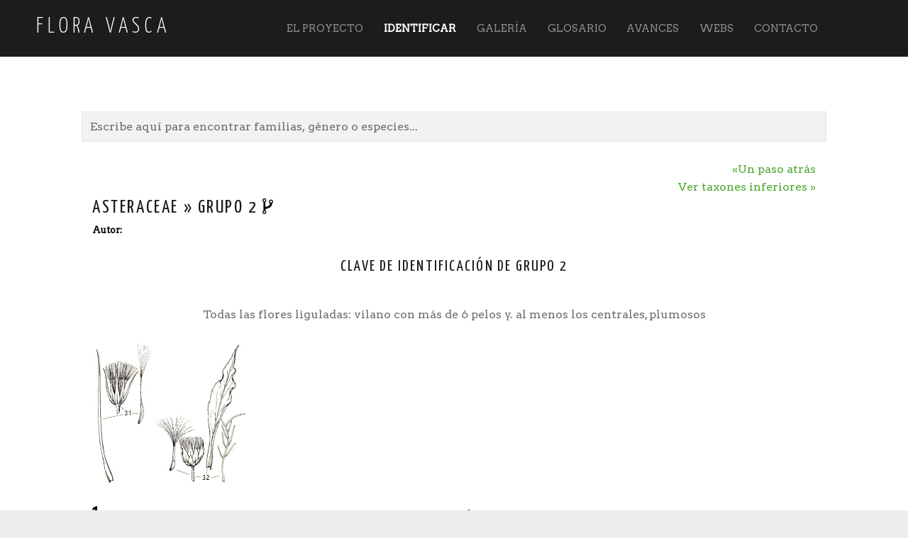

--- FILE ---
content_type: text/html; charset=UTF-8
request_url: https://www.floravasca.com/identificar/?subfamilia=GRUPO%202&tts=fam&tti=119
body_size: 10410
content:
<!doctype html>
<html class="no-js" lang="es">

<head>

<link rel="stylesheet" href="https://www.floravasca.com/wp-content/themes/auberge//css/bootstrap/bootstrap.css">
<link rel="stylesheet" href="https://www.floravasca.com/wp-content/themes/auberge//css/table.css">
<link rel="stylesheet" href="https://www.floravasca.com/wp-content/themes/auberge//css/upload.css">
<link rel="stylesheet" href="https://maxcdn.bootstrapcdn.com/font-awesome/4.4.0/css/font-awesome.min.css">
<link rel="stylesheet" href="https://www.floravasca.com/wp-content/themes/auberge//css/lb.css">
<script src="https://www.floravasca.com/wp-content/themes/auberge//js/buscadorgral.js" type="text/javascript" language="javascript"></script>

<link rel="stylesheet" href="https://www.floravasca.com/wp-content/themes/auberge//css/xcharts.css">

<meta name='robots' content='index, follow, max-image-preview:large, max-snippet:-1, max-video-preview:-1' />
<meta charset="UTF-8" />
<meta name="viewport" content="width=device-width, initial-scale=1, maximum-scale=1" />
<link rel="profile" href="http://gmpg.org/xfn/11" />
<link rel="pingback" href="https://www.floravasca.com/xmlrpc.php" />

	<!-- This site is optimized with the Yoast SEO plugin v26.7 - https://yoast.com/wordpress/plugins/seo/ -->
	<title>Identificar especies de la Flora Vasca</title>
	<meta name="description" content="Para identificar la especie sólo tienes que escribir el nombre en el buscador y clicar en los resultados o si quieres ir paso a paso, sigue las claves." />
	<link rel="canonical" href="https://www.floravasca.com/identificar/" />
	<meta property="og:locale" content="es_ES" />
	<meta property="og:type" content="article" />
	<meta property="og:title" content="Identificar especies de la Flora Vasca" />
	<meta property="og:description" content="Para identificar la especie sólo tienes que escribir el nombre en el buscador y clicar en los resultados o si quieres ir paso a paso, sigue las claves." />
	<meta property="og:url" content="https://www.floravasca.com/identificar/" />
	<meta property="og:site_name" content="Flora Vasca" />
	<meta property="article:modified_time" content="2015-12-22T20:06:44+00:00" />
	<meta name="twitter:card" content="summary_large_image" />
	<script type="application/ld+json" class="yoast-schema-graph">{"@context":"https://schema.org","@graph":[{"@type":"WebPage","@id":"https://www.floravasca.com/identificar/","url":"https://www.floravasca.com/identificar/","name":"Identificar especies de la Flora Vasca","isPartOf":{"@id":"https://www.floravasca.com/#website"},"datePublished":"2015-06-19T10:31:30+00:00","dateModified":"2015-12-22T20:06:44+00:00","description":"Para identificar la especie sólo tienes que escribir el nombre en el buscador y clicar en los resultados o si quieres ir paso a paso, sigue las claves.","breadcrumb":{"@id":"https://www.floravasca.com/identificar/#breadcrumb"},"inLanguage":"es","potentialAction":[{"@type":"ReadAction","target":["https://www.floravasca.com/identificar/"]}]},{"@type":"BreadcrumbList","@id":"https://www.floravasca.com/identificar/#breadcrumb","itemListElement":[{"@type":"ListItem","position":1,"name":"Portada","item":"https://www.floravasca.com/"},{"@type":"ListItem","position":2,"name":"Identificar"}]},{"@type":"WebSite","@id":"https://www.floravasca.com/#website","url":"https://www.floravasca.com/","name":"Flora Vasca","description":"","potentialAction":[{"@type":"SearchAction","target":{"@type":"EntryPoint","urlTemplate":"https://www.floravasca.com/?s={search_term_string}"},"query-input":{"@type":"PropertyValueSpecification","valueRequired":true,"valueName":"search_term_string"}}],"inLanguage":"es"}]}</script>
	<!-- / Yoast SEO plugin. -->


<link rel='dns-prefetch' href='//stats.wp.com' />
<link rel='dns-prefetch' href='//fonts.googleapis.com' />
<link rel='dns-prefetch' href='//v0.wordpress.com' />
<link rel="alternate" type="application/rss+xml" title="Flora Vasca &raquo; Feed" href="https://www.floravasca.com/feed/" />
<link rel="alternate" type="application/rss+xml" title="Flora Vasca &raquo; Feed de los comentarios" href="https://www.floravasca.com/comments/feed/" />
<link rel="alternate" type="application/rss+xml" title="Flora Vasca &raquo; Comentario Identificar del feed" href="https://www.floravasca.com/identificar/feed/" />
<link rel="alternate" title="oEmbed (JSON)" type="application/json+oembed" href="https://www.floravasca.com/wp-json/oembed/1.0/embed?url=https%3A%2F%2Fwww.floravasca.com%2Fidentificar%2F" />
<link rel="alternate" title="oEmbed (XML)" type="text/xml+oembed" href="https://www.floravasca.com/wp-json/oembed/1.0/embed?url=https%3A%2F%2Fwww.floravasca.com%2Fidentificar%2F&#038;format=xml" />
<style id='wp-img-auto-sizes-contain-inline-css' type='text/css'>
img:is([sizes=auto i],[sizes^="auto," i]){contain-intrinsic-size:3000px 1500px}
/*# sourceURL=wp-img-auto-sizes-contain-inline-css */
</style>
<style id='wp-emoji-styles-inline-css' type='text/css'>

	img.wp-smiley, img.emoji {
		display: inline !important;
		border: none !important;
		box-shadow: none !important;
		height: 1em !important;
		width: 1em !important;
		margin: 0 0.07em !important;
		vertical-align: -0.1em !important;
		background: none !important;
		padding: 0 !important;
	}
/*# sourceURL=wp-emoji-styles-inline-css */
</style>
<style id='wp-block-library-inline-css' type='text/css'>
:root{--wp-block-synced-color:#7a00df;--wp-block-synced-color--rgb:122,0,223;--wp-bound-block-color:var(--wp-block-synced-color);--wp-editor-canvas-background:#ddd;--wp-admin-theme-color:#007cba;--wp-admin-theme-color--rgb:0,124,186;--wp-admin-theme-color-darker-10:#006ba1;--wp-admin-theme-color-darker-10--rgb:0,107,160.5;--wp-admin-theme-color-darker-20:#005a87;--wp-admin-theme-color-darker-20--rgb:0,90,135;--wp-admin-border-width-focus:2px}@media (min-resolution:192dpi){:root{--wp-admin-border-width-focus:1.5px}}.wp-element-button{cursor:pointer}:root .has-very-light-gray-background-color{background-color:#eee}:root .has-very-dark-gray-background-color{background-color:#313131}:root .has-very-light-gray-color{color:#eee}:root .has-very-dark-gray-color{color:#313131}:root .has-vivid-green-cyan-to-vivid-cyan-blue-gradient-background{background:linear-gradient(135deg,#00d084,#0693e3)}:root .has-purple-crush-gradient-background{background:linear-gradient(135deg,#34e2e4,#4721fb 50%,#ab1dfe)}:root .has-hazy-dawn-gradient-background{background:linear-gradient(135deg,#faaca8,#dad0ec)}:root .has-subdued-olive-gradient-background{background:linear-gradient(135deg,#fafae1,#67a671)}:root .has-atomic-cream-gradient-background{background:linear-gradient(135deg,#fdd79a,#004a59)}:root .has-nightshade-gradient-background{background:linear-gradient(135deg,#330968,#31cdcf)}:root .has-midnight-gradient-background{background:linear-gradient(135deg,#020381,#2874fc)}:root{--wp--preset--font-size--normal:16px;--wp--preset--font-size--huge:42px}.has-regular-font-size{font-size:1em}.has-larger-font-size{font-size:2.625em}.has-normal-font-size{font-size:var(--wp--preset--font-size--normal)}.has-huge-font-size{font-size:var(--wp--preset--font-size--huge)}.has-text-align-center{text-align:center}.has-text-align-left{text-align:left}.has-text-align-right{text-align:right}.has-fit-text{white-space:nowrap!important}#end-resizable-editor-section{display:none}.aligncenter{clear:both}.items-justified-left{justify-content:flex-start}.items-justified-center{justify-content:center}.items-justified-right{justify-content:flex-end}.items-justified-space-between{justify-content:space-between}.screen-reader-text{border:0;clip-path:inset(50%);height:1px;margin:-1px;overflow:hidden;padding:0;position:absolute;width:1px;word-wrap:normal!important}.screen-reader-text:focus{background-color:#ddd;clip-path:none;color:#444;display:block;font-size:1em;height:auto;left:5px;line-height:normal;padding:15px 23px 14px;text-decoration:none;top:5px;width:auto;z-index:100000}html :where(.has-border-color){border-style:solid}html :where([style*=border-top-color]){border-top-style:solid}html :where([style*=border-right-color]){border-right-style:solid}html :where([style*=border-bottom-color]){border-bottom-style:solid}html :where([style*=border-left-color]){border-left-style:solid}html :where([style*=border-width]){border-style:solid}html :where([style*=border-top-width]){border-top-style:solid}html :where([style*=border-right-width]){border-right-style:solid}html :where([style*=border-bottom-width]){border-bottom-style:solid}html :where([style*=border-left-width]){border-left-style:solid}html :where(img[class*=wp-image-]){height:auto;max-width:100%}:where(figure){margin:0 0 1em}html :where(.is-position-sticky){--wp-admin--admin-bar--position-offset:var(--wp-admin--admin-bar--height,0px)}@media screen and (max-width:600px){html :where(.is-position-sticky){--wp-admin--admin-bar--position-offset:0px}}

/*# sourceURL=wp-block-library-inline-css */
</style><style id='global-styles-inline-css' type='text/css'>
:root{--wp--preset--aspect-ratio--square: 1;--wp--preset--aspect-ratio--4-3: 4/3;--wp--preset--aspect-ratio--3-4: 3/4;--wp--preset--aspect-ratio--3-2: 3/2;--wp--preset--aspect-ratio--2-3: 2/3;--wp--preset--aspect-ratio--16-9: 16/9;--wp--preset--aspect-ratio--9-16: 9/16;--wp--preset--color--black: #000000;--wp--preset--color--cyan-bluish-gray: #abb8c3;--wp--preset--color--white: #ffffff;--wp--preset--color--pale-pink: #f78da7;--wp--preset--color--vivid-red: #cf2e2e;--wp--preset--color--luminous-vivid-orange: #ff6900;--wp--preset--color--luminous-vivid-amber: #fcb900;--wp--preset--color--light-green-cyan: #7bdcb5;--wp--preset--color--vivid-green-cyan: #00d084;--wp--preset--color--pale-cyan-blue: #8ed1fc;--wp--preset--color--vivid-cyan-blue: #0693e3;--wp--preset--color--vivid-purple: #9b51e0;--wp--preset--gradient--vivid-cyan-blue-to-vivid-purple: linear-gradient(135deg,rgb(6,147,227) 0%,rgb(155,81,224) 100%);--wp--preset--gradient--light-green-cyan-to-vivid-green-cyan: linear-gradient(135deg,rgb(122,220,180) 0%,rgb(0,208,130) 100%);--wp--preset--gradient--luminous-vivid-amber-to-luminous-vivid-orange: linear-gradient(135deg,rgb(252,185,0) 0%,rgb(255,105,0) 100%);--wp--preset--gradient--luminous-vivid-orange-to-vivid-red: linear-gradient(135deg,rgb(255,105,0) 0%,rgb(207,46,46) 100%);--wp--preset--gradient--very-light-gray-to-cyan-bluish-gray: linear-gradient(135deg,rgb(238,238,238) 0%,rgb(169,184,195) 100%);--wp--preset--gradient--cool-to-warm-spectrum: linear-gradient(135deg,rgb(74,234,220) 0%,rgb(151,120,209) 20%,rgb(207,42,186) 40%,rgb(238,44,130) 60%,rgb(251,105,98) 80%,rgb(254,248,76) 100%);--wp--preset--gradient--blush-light-purple: linear-gradient(135deg,rgb(255,206,236) 0%,rgb(152,150,240) 100%);--wp--preset--gradient--blush-bordeaux: linear-gradient(135deg,rgb(254,205,165) 0%,rgb(254,45,45) 50%,rgb(107,0,62) 100%);--wp--preset--gradient--luminous-dusk: linear-gradient(135deg,rgb(255,203,112) 0%,rgb(199,81,192) 50%,rgb(65,88,208) 100%);--wp--preset--gradient--pale-ocean: linear-gradient(135deg,rgb(255,245,203) 0%,rgb(182,227,212) 50%,rgb(51,167,181) 100%);--wp--preset--gradient--electric-grass: linear-gradient(135deg,rgb(202,248,128) 0%,rgb(113,206,126) 100%);--wp--preset--gradient--midnight: linear-gradient(135deg,rgb(2,3,129) 0%,rgb(40,116,252) 100%);--wp--preset--font-size--small: 13px;--wp--preset--font-size--medium: 20px;--wp--preset--font-size--large: 36px;--wp--preset--font-size--x-large: 42px;--wp--preset--spacing--20: 0.44rem;--wp--preset--spacing--30: 0.67rem;--wp--preset--spacing--40: 1rem;--wp--preset--spacing--50: 1.5rem;--wp--preset--spacing--60: 2.25rem;--wp--preset--spacing--70: 3.38rem;--wp--preset--spacing--80: 5.06rem;--wp--preset--shadow--natural: 6px 6px 9px rgba(0, 0, 0, 0.2);--wp--preset--shadow--deep: 12px 12px 50px rgba(0, 0, 0, 0.4);--wp--preset--shadow--sharp: 6px 6px 0px rgba(0, 0, 0, 0.2);--wp--preset--shadow--outlined: 6px 6px 0px -3px rgb(255, 255, 255), 6px 6px rgb(0, 0, 0);--wp--preset--shadow--crisp: 6px 6px 0px rgb(0, 0, 0);}:where(.is-layout-flex){gap: 0.5em;}:where(.is-layout-grid){gap: 0.5em;}body .is-layout-flex{display: flex;}.is-layout-flex{flex-wrap: wrap;align-items: center;}.is-layout-flex > :is(*, div){margin: 0;}body .is-layout-grid{display: grid;}.is-layout-grid > :is(*, div){margin: 0;}:where(.wp-block-columns.is-layout-flex){gap: 2em;}:where(.wp-block-columns.is-layout-grid){gap: 2em;}:where(.wp-block-post-template.is-layout-flex){gap: 1.25em;}:where(.wp-block-post-template.is-layout-grid){gap: 1.25em;}.has-black-color{color: var(--wp--preset--color--black) !important;}.has-cyan-bluish-gray-color{color: var(--wp--preset--color--cyan-bluish-gray) !important;}.has-white-color{color: var(--wp--preset--color--white) !important;}.has-pale-pink-color{color: var(--wp--preset--color--pale-pink) !important;}.has-vivid-red-color{color: var(--wp--preset--color--vivid-red) !important;}.has-luminous-vivid-orange-color{color: var(--wp--preset--color--luminous-vivid-orange) !important;}.has-luminous-vivid-amber-color{color: var(--wp--preset--color--luminous-vivid-amber) !important;}.has-light-green-cyan-color{color: var(--wp--preset--color--light-green-cyan) !important;}.has-vivid-green-cyan-color{color: var(--wp--preset--color--vivid-green-cyan) !important;}.has-pale-cyan-blue-color{color: var(--wp--preset--color--pale-cyan-blue) !important;}.has-vivid-cyan-blue-color{color: var(--wp--preset--color--vivid-cyan-blue) !important;}.has-vivid-purple-color{color: var(--wp--preset--color--vivid-purple) !important;}.has-black-background-color{background-color: var(--wp--preset--color--black) !important;}.has-cyan-bluish-gray-background-color{background-color: var(--wp--preset--color--cyan-bluish-gray) !important;}.has-white-background-color{background-color: var(--wp--preset--color--white) !important;}.has-pale-pink-background-color{background-color: var(--wp--preset--color--pale-pink) !important;}.has-vivid-red-background-color{background-color: var(--wp--preset--color--vivid-red) !important;}.has-luminous-vivid-orange-background-color{background-color: var(--wp--preset--color--luminous-vivid-orange) !important;}.has-luminous-vivid-amber-background-color{background-color: var(--wp--preset--color--luminous-vivid-amber) !important;}.has-light-green-cyan-background-color{background-color: var(--wp--preset--color--light-green-cyan) !important;}.has-vivid-green-cyan-background-color{background-color: var(--wp--preset--color--vivid-green-cyan) !important;}.has-pale-cyan-blue-background-color{background-color: var(--wp--preset--color--pale-cyan-blue) !important;}.has-vivid-cyan-blue-background-color{background-color: var(--wp--preset--color--vivid-cyan-blue) !important;}.has-vivid-purple-background-color{background-color: var(--wp--preset--color--vivid-purple) !important;}.has-black-border-color{border-color: var(--wp--preset--color--black) !important;}.has-cyan-bluish-gray-border-color{border-color: var(--wp--preset--color--cyan-bluish-gray) !important;}.has-white-border-color{border-color: var(--wp--preset--color--white) !important;}.has-pale-pink-border-color{border-color: var(--wp--preset--color--pale-pink) !important;}.has-vivid-red-border-color{border-color: var(--wp--preset--color--vivid-red) !important;}.has-luminous-vivid-orange-border-color{border-color: var(--wp--preset--color--luminous-vivid-orange) !important;}.has-luminous-vivid-amber-border-color{border-color: var(--wp--preset--color--luminous-vivid-amber) !important;}.has-light-green-cyan-border-color{border-color: var(--wp--preset--color--light-green-cyan) !important;}.has-vivid-green-cyan-border-color{border-color: var(--wp--preset--color--vivid-green-cyan) !important;}.has-pale-cyan-blue-border-color{border-color: var(--wp--preset--color--pale-cyan-blue) !important;}.has-vivid-cyan-blue-border-color{border-color: var(--wp--preset--color--vivid-cyan-blue) !important;}.has-vivid-purple-border-color{border-color: var(--wp--preset--color--vivid-purple) !important;}.has-vivid-cyan-blue-to-vivid-purple-gradient-background{background: var(--wp--preset--gradient--vivid-cyan-blue-to-vivid-purple) !important;}.has-light-green-cyan-to-vivid-green-cyan-gradient-background{background: var(--wp--preset--gradient--light-green-cyan-to-vivid-green-cyan) !important;}.has-luminous-vivid-amber-to-luminous-vivid-orange-gradient-background{background: var(--wp--preset--gradient--luminous-vivid-amber-to-luminous-vivid-orange) !important;}.has-luminous-vivid-orange-to-vivid-red-gradient-background{background: var(--wp--preset--gradient--luminous-vivid-orange-to-vivid-red) !important;}.has-very-light-gray-to-cyan-bluish-gray-gradient-background{background: var(--wp--preset--gradient--very-light-gray-to-cyan-bluish-gray) !important;}.has-cool-to-warm-spectrum-gradient-background{background: var(--wp--preset--gradient--cool-to-warm-spectrum) !important;}.has-blush-light-purple-gradient-background{background: var(--wp--preset--gradient--blush-light-purple) !important;}.has-blush-bordeaux-gradient-background{background: var(--wp--preset--gradient--blush-bordeaux) !important;}.has-luminous-dusk-gradient-background{background: var(--wp--preset--gradient--luminous-dusk) !important;}.has-pale-ocean-gradient-background{background: var(--wp--preset--gradient--pale-ocean) !important;}.has-electric-grass-gradient-background{background: var(--wp--preset--gradient--electric-grass) !important;}.has-midnight-gradient-background{background: var(--wp--preset--gradient--midnight) !important;}.has-small-font-size{font-size: var(--wp--preset--font-size--small) !important;}.has-medium-font-size{font-size: var(--wp--preset--font-size--medium) !important;}.has-large-font-size{font-size: var(--wp--preset--font-size--large) !important;}.has-x-large-font-size{font-size: var(--wp--preset--font-size--x-large) !important;}
/*# sourceURL=global-styles-inline-css */
</style>

<style id='classic-theme-styles-inline-css' type='text/css'>
/*! This file is auto-generated */
.wp-block-button__link{color:#fff;background-color:#32373c;border-radius:9999px;box-shadow:none;text-decoration:none;padding:calc(.667em + 2px) calc(1.333em + 2px);font-size:1.125em}.wp-block-file__button{background:#32373c;color:#fff;text-decoration:none}
/*# sourceURL=/wp-includes/css/classic-themes.min.css */
</style>
<link rel='stylesheet' id='contact-form-7-css' href='https://www.floravasca.com/wp-content/plugins/contact-form-7/includes/css/styles.css' type='text/css' media='all' />
<link rel='stylesheet' id='wm-google-fonts-css' href='//fonts.googleapis.com/css?family=Arvo%7CYanone+Kaffeesatz%3A400%2C300&#038;ver=4.4.7#038;subset' type='text/css' media='all' />
<link rel='stylesheet' id='wm-genericons-css' href='https://www.floravasca.com/wp-content/themes/auberge/genericons/genericons.css' type='text/css' media='all' />
<link rel='stylesheet' id='wm-starter-css' href='https://www.floravasca.com/wp-content/themes/auberge/css/starter.css' type='text/css' media='all' />
<link rel='stylesheet' id='wm-stylesheet-css' href='https://www.floravasca.com/wp-content/themes/auberge/style.css' type='text/css' media='all' />
<link rel='stylesheet' id='wm-colors-css' href='https://www.floravasca.com/wp-content/themes/auberge/css/colors.css' type='text/css' media='all' />
<style id='wm-colors-inline-css' type='text/css'>

body{background-color:#eaecee}.site-header {background-color:#1a1c1e;color:#ffffff;}.site-footer {background-color:#1a1c1e;color:#8a8c8e;}.site-banner,.front-page-widgets-wrapper {background-color:#1a1c1e;color:#8a8c8e;}.site-banner-media:before {background:-webkit-linear-gradient(  top, rgba(26,28,30,0) 0%, #1a1c1e 100% );background:  linear-gradient( to bottom, rgba(26,28,30,0) 0%, #1a1c1e 100% );}a,.accent-color{color:#4fa82f}.site-content div.sharedaddy .sd-content ul li a.sd-button:not(.no-text){color:#ffffff !important}.nav-search-form .form-search{background-color:#4fa82f}.infinite-loader .spinner > div > div{background:#4fa82f !important}mark,ins,.highlight,pre:before,.pagination a,.pagination span,.label-sticky,.nav-search-form .form-search,.button,button,form button,.fl-node-content button,input[type="button"],input[type="reset"],input[type="submit"],.menu-group-nav a,.site-content div.sharedaddy .sd-content ul li a.sd-button:not(.no-text),.post-navigation .nav-previous,.post-navigation .nav-next,.bypostauthor > .comment-body .comment-author:before,.comment-navigation a,.widget_calendar tbody a,.widget .tagcloud a:hover,body #infinite-handle span,.rtb-message,.menu-toggle:before {background-color:#4fa82f;color:#ffffff;}.label-sticky:before,.label-sticky:after {border-top-color:#4fa82f;border-right-color:#4fa82f;}input:focus,select:focus,textarea:focus,.posts .hentry:hover,.widget .tagcloud a:hover,.site .picker__input.picker__input--active{border-color:#4fa82f}mark,ins,.highlight {-webkit-box-shadow:.38em 0 0 #4fa82f, -.38em 0 0 #4fa82f;  box-shadow:.38em 0 0 #4fa82f, -.38em 0 0 #4fa82f;}.post-navigation .has-post-thumbnail:before {background:#4fa82f;background:-webkit-linear-gradient(  right, rgba(79,168,47,0) 19%, #4fa82f 81% );background:  linear-gradient( to left, rgba(79,168,47,0) 19%, #4fa82f 81% );}.post-navigation .nav-next.has-post-thumbnail:before {background:#4fa82f;background:-webkit-linear-gradient( left, rgba(79,168,47,0) 19%, #4fa82f 81% );background:  linear-gradient( to right, rgba(79,168,47,0) 19%, #4fa82f 81% );}   ::-webkit-input-placeholder{color:#9a9c9e}   :-ms-input-placeholder{color:#9a9c9e !important}   ::-moz-placeholder{color:#9a9c9e}:disabled::-webkit-input-placeholder{color:#9a9c9e} :disabled:-ms-input-placeholder{color:#9a9c9e !important}   :disabled::-moz-placeholder{color:#9a9c9e}html {font-family:'Arvo', 'Helvetica Neue', Helvetica, Arial, sans-serif;font-size:16px;}h1, h2, h3, h4, h5, h6,.h1, .h2, .h3, .h4, .h5, .h6{font-family:'Yanone Kaffeesatz', 'Helvetica Neue', Helvetica, Arial, sans-serif}.site-title{font-family:'Yanone Kaffeesatz', 'Helvetica Neue', Helvetica, Arial, sans-serif}

/*# sourceURL=wm-colors-inline-css */
</style>
<script type="text/javascript" src="https://www.floravasca.com/wp-includes/js/jquery/jquery.min.js" id="jquery-core-js"></script>
<script type="text/javascript" src="https://www.floravasca.com/wp-includes/js/jquery/jquery-migrate.min.js" id="jquery-migrate-js"></script>
<link rel="https://api.w.org/" href="https://www.floravasca.com/wp-json/" /><link rel="alternate" title="JSON" type="application/json" href="https://www.floravasca.com/wp-json/wp/v2/pages/8" /><link rel="EditURI" type="application/rsd+xml" title="RSD" href="https://www.floravasca.com/xmlrpc.php?rsd" />
<meta name="generator" content="WordPress 6.9" />
<link rel='shortlink' href='https://www.floravasca.com/?p=8' />
	<style>img#wpstats{display:none}</style>
		
</head>


<body id="top" class="fl-builder-lite-2-9-4-2 fl-no-js is-singular not-front-page page page-id-8 page-template page-template-_identificar page-template-page-template page-template-page-template_identificar-php wp-singular wp-theme-auberge">

<div id="page" class="hfeed site">
	<div class="site-inner">


<header id="masthead" class="site-header" role="banner" itemscope itemtype="http://schema.org/WPHeader">

<div class="site-branding"><h1 class="site-title logo type-text"><a href="https://www.floravasca.com/" title="Flora Vasca"><span class="text-logo">Flora Vasca</span></a></h1></div><nav id="site-navigation" class="main-navigation" role="navigation" itemscope itemtype="http://schema.org/SiteNavigationElement"><span class="screen-reader-text">Flora Vasca site navigation</span><a class="skip-link screen-reader-text" href="#content">Skip to content</a><div class="main-navigation-inner"><div class="menu"><ul><li id="menu-item-1568" class="menu-item menu-item-type-post_type menu-item-object-page menu-item-1568"><a href="https://www.floravasca.com/el-proyecto/">El proyecto</a></li>
<li id="menu-item-20" class="menu-item menu-item-type-post_type menu-item-object-page current-menu-item page_item page-item-8 current_page_item menu-item-20 active-menu-item"><a href="https://www.floravasca.com/identificar/" aria-current="page">Identificar</a></li>
<li id="menu-item-1511" class="menu-item menu-item-type-post_type menu-item-object-page menu-item-1511"><a href="https://www.floravasca.com/galeria/">Galería</a></li>
<li id="menu-item-1591" class="menu-item menu-item-type-post_type menu-item-object-page menu-item-1591"><a href="https://www.floravasca.com/glosario/">Glosario</a></li>
<li id="menu-item-17" class="menu-item menu-item-type-post_type menu-item-object-page menu-item-17"><a href="https://www.floravasca.com/avances/">Avances</a></li>
<li id="menu-item-1606" class="menu-item menu-item-type-post_type menu-item-object-page menu-item-1606"><a href="https://www.floravasca.com/webs/">Webs</a></li>
<li id="menu-item-18" class="menu-item menu-item-type-post_type menu-item-object-page menu-item-18"><a href="https://www.floravasca.com/contacto/">Contacto</a></li>
</ul></div></div><button id="menu-toggle" class="menu-toggle" aria-controls="site-navigation" aria-expanded="false">Menu</button></nav>

</header>



<div id="content" class="site-content">
	<div id="primary" class="content-area">
		<main id="main" class="site-main clearfix" role="main">

<form action="index.php" onsubmit="return buscar()" class="row">
		      <input type="text" id="q" name="q" style="width: 100%;" value="Escribe aquí para encontrar familias, género o especies..." autocomplete="off" onKeyUp="return buscar()" onblur="if (this.value == '') {this.value = 'Escribe aquí para encontrar familias, género o especies...';}" onfocus="if (this.value == 'Escribe aquí para encontrar familias, género o especies...') {this.value = '';}">
            <input type="hidden" value="Buscar" id="boton">
    </form>

	<div id="resultados"></div><a style="float: right;" href="#" onclick="window.history.go(-1); return false;">&laquo;Un paso atrás</a><br/><a style="float: right;" href="#taxonesfinal">Ver taxones inferiores &raquo;</a><div class="grupos_ind_long"><h1 style="margin-bottom: 0px;">ASTERACEAE &raquo; GRUPO 2 <a style="color: black;" title="Ir a la clave del taxon" href="https://www.floravasca.com/identificar/?id_clave=618"><i class="fa fa-code-fork"></i></a>&nbsp;</h1><small><strong style="color: black;">Autor: </strong></small></div><div style="clear: both;"><br /></div><header><h2 style="text-align: center;">Clave de identificaci&oacute;n  de GRUPO 2</h2><p style="text-align: center;">Todas las flores liguladas: vilano con más de 6 pelos y. al menos los centrales,
plumosos</p></header><div style="clear: both;"></div><div id="nodo1" class="row"><a id="1"></a>
						<div class="col-md-6"><img style="margin-right: 3px; max-width: 240px; max-height: 200px;"  src="https://www.floravasca.com/wp-content/flora_data/editadas/35/31.jpg"/><img style="margin-right: 3px; max-width: 240px; max-height: 200px;"  src="https://www.floravasca.com/wp-content/flora_data/editadas/35/32.jpg"/><br/><br/><div style="min-height: 70px;"><strong style="font-size: 22px; color: black;">1.</strong> Capítulos grandes, de más de 2,5 cm de longitud; hojas simples, de ovlal lanceoladas
a lineares, o pinnadas, glabrescentes y repartidas a lo largo
del tallo (31, 32)</div> <h2 class="clavetitulo"><a style="text-decoration: underline;" href="#2"><b>Ir al nodo 2</b></a></h2>
						<div style="clear: both;"></div>
						</div>
						<div class="col-md-6"><div style="min-height: 180px;">&nbsp;</div><br/><br/><div style="min-height: 70px;"><strong style="font-size: 22px; color: black;">1.</strong>Plantas sin estos caracteres reunidos</div> <h2 class="clavetitulo"><a style="text-decoration: underline;" href="#3"><b>Ir al nodo 3</b></a></h2>
						<div style="clear: both;"></div>
						</div>
					</div><div id="nodo2" class="row"><a id="2"></a>
						<div class="col-md-6"><img style="margin-right: 3px; max-width: 240px; max-height: 200px;"  src="https://www.floravasca.com/wp-content/flora_data/editadas/35/31.jpg"/><br/><br/><div style="min-height: 70px;"><strong style="font-size: 22px; color: black;">2.</strong> Brácteas del involucro dispuestas en 1 fila; aquenios prolongados en
pico (31)</div> <h2 class="clavetitulo"><a style="text-decoration: underline;" href="https://www.floravasca.com/identificar/?genero=Tragopogon"><b>Tragopogon</b></a>
						<div style="clear: both;"></div>
						</div>
						<div class="col-md-6"><img style="margin-right: 3px; max-width: 240px; max-height: 200px;"  src="https://www.floravasca.com/wp-content/flora_data/editadas/35/32.jpg"/><br/><br/><div style="min-height: 70px;"><strong style="font-size: 22px; color: black;">2.</strong> Brácteas del involucro dispuestas en varias filas; aquenios sin pico, de
ordinario atenualdos en la parte superior (32)</div> <h2 class="clavetitulo"><a style="text-decoration: underline;" href="https://www.floravasca.com/identificar/?genero=Scorzonera"><b>Scorzonera</b></a>
						<div style="clear: both;"></div>
						</div>
					</div><div id="nodo3" class="row"><a id="3"></a>
						<div class="col-md-6"><img style="margin-right: 3px; max-width: 240px; max-height: 200px;"  src="https://www.floravasca.com/wp-content/flora_data/editadas/35/33.jpg"/><br/><br/><div style="min-height: 70px;"><strong style="font-size: 22px; color: black;">3.</strong> Receptáculo con escamas escariosas entre las flores; aquenios, al menos
los centrales, prolongados en pico (33)</div> <h2 class="clavetitulo"><a style="text-decoration: underline;" href="https://www.floravasca.com/identificar/?genero=Hypochoeris"><b>Hypochoeris</b></a>
						<div style="clear: both;"></div>
						</div>
						<div class="col-md-6"><div style="min-height: 180px;">&nbsp;</div><br/><br/><div style="min-height: 70px;"><strong style="font-size: 22px; color: black;">3.</strong> Receptáculo sin escamas; aquenios con o sin pico</div> <h2 class="clavetitulo"><a style="text-decoration: underline;" href="#4"><b>Ir al nodo 4</b></a>
						<div style="clear: both;"></div>
						</div>
					</div><div id="nodo4" class="row"><a id="4"></a>
						<div class="col-md-6"><img style="margin-right: 3px; max-width: 240px; max-height: 200px;"  src="https://www.floravasca.com/wp-content/flora_data/editadas/35/34.jpg"/><br/><br/><div style="min-height: 70px;"><strong style="font-size: 22px; color: black;">4.</strong> Vilano con pelos no soldad.os en la base; tallos glabrescentes, o con
pelos simples o ramificados; hojas todas radicales (34)</div> <h2 class="clavetitulo"><a style="text-decoration: underline;" href="https://www.floravasca.com/identificar/?genero=Leontodon"><b>Leontodon</b></a>
						<div style="clear: both;"></div>
						</div>
						<div class="col-md-6"><img style="margin-right: 3px; max-width: 240px; max-height: 200px;"  src="https://www.floravasca.com/wp-content/flora_data/editadas/35/35.jpg"/><br/><br/><div style="min-height: 70px;"><strong style="font-size: 22px; color: black;">4.</strong> Vilano con pelos soldados en la base; tallos con pelos rígidos, simples, a
menudo uncinados; hojas caulinares desarrolladas o no (35)</div> <h2 class="clavetitulo"><a style="text-decoration: underline;" href="https://www.floravasca.com/identificar/?genero=Picris"><b>Picris</b></a>
						<div style="clear: both;"></div>
						</div>
					</div><a id="taxonesfinal" name="taxonesfinal"></a><div style="clear: both;"><hr/></div><div style="clear: both;"><br /><hr/></div><div class="row"><div class="col-sm-12"></div></div><div style="clear: both;"><br /></div><p><br/><br/><i class="fa fa-code-fork"></i> Existe clave de identificación del taxón<br/></p>

		</main><!-- /#main -->
	</div><!-- /#primary -->
</div><!-- /#content -->



<footer id="colophon" class="site-footer" itemscope itemtype="http://schema.org/WPFooter">

<div class="site-footer-area footer-area-footer-widgets"><div id="footer-widgets" class="footer-widgets clearfix columns-2" data-columns="2">

<div id="footer-widgets-container" class="widget-area footer-widgets-container widgets-count-2" data-widgets-count="2">
<div id="text-2" class="widget widget_text"><h3 class="widget-title">Proyecto Flora Vasca</h3>			<div class="textwidget">En esa página les proponemos ver, identificar y participar en la documentación con fotos de las plantas del Norte de España, basándonos en el muy completo libro publicado por el Gobierno Vasco , titulado ; “Claves ilustradas de la Flora del País Vasco y de los territorios limítrofes“, escrito y ilustrado por I. Aizpuru, C. Aseginolaza, P.M. Uribe-Echebarría, P. Urrutia & I. Zorrakin</div>
		</div><div id="text-3" class="widget widget_text"><h3 class="widget-title">Contacto</h3>			<div class="textwidget"><p><strong>Contacto principal:<br />François Lods</strong><br />
Correo: <a href="mailto:fransjeman@gmail.com">fransjeman@gmail.com</a></p>
<p>BioScripts - Centro de Investigación y Desarrollo de recursos Científicos.<br />
Web: <a href="http://www.bioscripts.net">www.bioscripts.net</a><br />
Contacto: <a href="mailto:contacto@bioscripts.net">contacto@bioscripts.net</a><br />
Telf.: 954 09 75 24</p>
</div>
		</div>
</div>

</div></div><div class="site-footer-area footer-area-site-info"><div class="site-info-container"><div class="site-info" role="contentinfo">&copy; 2026 <a href="https://www.floravasca.com/" title="Flora Vasca">Flora Vasca</a>.  </div><div style="float: right;"><a href="#top" id="back-to-top" class="back-to-top">&laquo; Subir &raquo;</a></div></div></div>

</footer>


	</div><!-- /.site-inner -->
</div><!-- /#page -->

<script type="speculationrules">
{"prefetch":[{"source":"document","where":{"and":[{"href_matches":"/*"},{"not":{"href_matches":["/wp-*.php","/wp-admin/*","/wp-content/uploads/*","/wp-content/*","/wp-content/plugins/*","/wp-content/themes/auberge/*","/*\\?(.+)"]}},{"not":{"selector_matches":"a[rel~=\"nofollow\"]"}},{"not":{"selector_matches":".no-prefetch, .no-prefetch a"}}]},"eagerness":"conservative"}]}
</script>
<script type="text/javascript" src="https://www.floravasca.com/wp-includes/js/dist/hooks.min.js" id="wp-hooks-js"></script>
<script type="text/javascript" src="https://www.floravasca.com/wp-includes/js/dist/i18n.min.js" id="wp-i18n-js"></script>
<script type="text/javascript" id="wp-i18n-js-after">
/* <![CDATA[ */
wp.i18n.setLocaleData( { 'text direction\u0004ltr': [ 'ltr' ] } );
//# sourceURL=wp-i18n-js-after
/* ]]> */
</script>
<script type="text/javascript" src="https://www.floravasca.com/wp-content/plugins/contact-form-7/includes/swv/js/index.js" id="swv-js"></script>
<script type="text/javascript" id="contact-form-7-js-translations">
/* <![CDATA[ */
( function( domain, translations ) {
	var localeData = translations.locale_data[ domain ] || translations.locale_data.messages;
	localeData[""].domain = domain;
	wp.i18n.setLocaleData( localeData, domain );
} )( "contact-form-7", {"translation-revision-date":"2025-12-01 15:45:40+0000","generator":"GlotPress\/4.0.3","domain":"messages","locale_data":{"messages":{"":{"domain":"messages","plural-forms":"nplurals=2; plural=n != 1;","lang":"es"},"This contact form is placed in the wrong place.":["Este formulario de contacto est\u00e1 situado en el lugar incorrecto."],"Error:":["Error:"]}},"comment":{"reference":"includes\/js\/index.js"}} );
//# sourceURL=contact-form-7-js-translations
/* ]]> */
</script>
<script type="text/javascript" id="contact-form-7-js-before">
/* <![CDATA[ */
var wpcf7 = {
    "api": {
        "root": "https:\/\/www.floravasca.com\/wp-json\/",
        "namespace": "contact-form-7\/v1"
    }
};
//# sourceURL=contact-form-7-js-before
/* ]]> */
</script>
<script type="text/javascript" src="https://www.floravasca.com/wp-content/plugins/contact-form-7/includes/js/index.js" id="contact-form-7-js"></script>
<script type="text/javascript" src="https://www.floravasca.com/wp-content/themes/auberge/js/imagesloaded.pkgd.min.js" id="wm-imagesloaded-js"></script>
<script type="text/javascript" id="wm-scripts-global-js-extra">
/* <![CDATA[ */
var $scriptsInline = {"text_menu_group_nav":"\u2191 Menu sections"};
//# sourceURL=wm-scripts-global-js-extra
/* ]]> */
</script>
<script type="text/javascript" src="https://www.floravasca.com/wp-content/themes/auberge/js/scripts-global.js" id="wm-scripts-global-js"></script>
<script type="text/javascript" src="https://www.floravasca.com/wp-content/themes/auberge/js/skip-link-focus-fix.js" id="wm-skip-link-focus-fix-js"></script>
<script type="text/javascript" id="jetpack-stats-js-before">
/* <![CDATA[ */
_stq = window._stq || [];
_stq.push([ "view", {"v":"ext","blog":"94567679","post":"8","tz":"2","srv":"www.floravasca.com","j":"1:15.4"} ]);
_stq.push([ "clickTrackerInit", "94567679", "8" ]);
//# sourceURL=jetpack-stats-js-before
/* ]]> */
</script>
<script type="text/javascript" src="https://stats.wp.com/e-202603.js" id="jetpack-stats-js" defer="defer" data-wp-strategy="defer"></script>
<script id="wp-emoji-settings" type="application/json">
{"baseUrl":"https://s.w.org/images/core/emoji/17.0.2/72x72/","ext":".png","svgUrl":"https://s.w.org/images/core/emoji/17.0.2/svg/","svgExt":".svg","source":{"concatemoji":"https://www.floravasca.com/wp-includes/js/wp-emoji-release.min.js"}}
</script>
<script type="module">
/* <![CDATA[ */
/*! This file is auto-generated */
const a=JSON.parse(document.getElementById("wp-emoji-settings").textContent),o=(window._wpemojiSettings=a,"wpEmojiSettingsSupports"),s=["flag","emoji"];function i(e){try{var t={supportTests:e,timestamp:(new Date).valueOf()};sessionStorage.setItem(o,JSON.stringify(t))}catch(e){}}function c(e,t,n){e.clearRect(0,0,e.canvas.width,e.canvas.height),e.fillText(t,0,0);t=new Uint32Array(e.getImageData(0,0,e.canvas.width,e.canvas.height).data);e.clearRect(0,0,e.canvas.width,e.canvas.height),e.fillText(n,0,0);const a=new Uint32Array(e.getImageData(0,0,e.canvas.width,e.canvas.height).data);return t.every((e,t)=>e===a[t])}function p(e,t){e.clearRect(0,0,e.canvas.width,e.canvas.height),e.fillText(t,0,0);var n=e.getImageData(16,16,1,1);for(let e=0;e<n.data.length;e++)if(0!==n.data[e])return!1;return!0}function u(e,t,n,a){switch(t){case"flag":return n(e,"\ud83c\udff3\ufe0f\u200d\u26a7\ufe0f","\ud83c\udff3\ufe0f\u200b\u26a7\ufe0f")?!1:!n(e,"\ud83c\udde8\ud83c\uddf6","\ud83c\udde8\u200b\ud83c\uddf6")&&!n(e,"\ud83c\udff4\udb40\udc67\udb40\udc62\udb40\udc65\udb40\udc6e\udb40\udc67\udb40\udc7f","\ud83c\udff4\u200b\udb40\udc67\u200b\udb40\udc62\u200b\udb40\udc65\u200b\udb40\udc6e\u200b\udb40\udc67\u200b\udb40\udc7f");case"emoji":return!a(e,"\ud83e\u1fac8")}return!1}function f(e,t,n,a){let r;const o=(r="undefined"!=typeof WorkerGlobalScope&&self instanceof WorkerGlobalScope?new OffscreenCanvas(300,150):document.createElement("canvas")).getContext("2d",{willReadFrequently:!0}),s=(o.textBaseline="top",o.font="600 32px Arial",{});return e.forEach(e=>{s[e]=t(o,e,n,a)}),s}function r(e){var t=document.createElement("script");t.src=e,t.defer=!0,document.head.appendChild(t)}a.supports={everything:!0,everythingExceptFlag:!0},new Promise(t=>{let n=function(){try{var e=JSON.parse(sessionStorage.getItem(o));if("object"==typeof e&&"number"==typeof e.timestamp&&(new Date).valueOf()<e.timestamp+604800&&"object"==typeof e.supportTests)return e.supportTests}catch(e){}return null}();if(!n){if("undefined"!=typeof Worker&&"undefined"!=typeof OffscreenCanvas&&"undefined"!=typeof URL&&URL.createObjectURL&&"undefined"!=typeof Blob)try{var e="postMessage("+f.toString()+"("+[JSON.stringify(s),u.toString(),c.toString(),p.toString()].join(",")+"));",a=new Blob([e],{type:"text/javascript"});const r=new Worker(URL.createObjectURL(a),{name:"wpTestEmojiSupports"});return void(r.onmessage=e=>{i(n=e.data),r.terminate(),t(n)})}catch(e){}i(n=f(s,u,c,p))}t(n)}).then(e=>{for(const n in e)a.supports[n]=e[n],a.supports.everything=a.supports.everything&&a.supports[n],"flag"!==n&&(a.supports.everythingExceptFlag=a.supports.everythingExceptFlag&&a.supports[n]);var t;a.supports.everythingExceptFlag=a.supports.everythingExceptFlag&&!a.supports.flag,a.supports.everything||((t=a.source||{}).concatemoji?r(t.concatemoji):t.wpemoji&&t.twemoji&&(r(t.twemoji),r(t.wpemoji)))});
//# sourceURL=https://www.floravasca.com/wp-includes/js/wp-emoji-loader.min.js
/* ]]> */
</script>
<script type="text/javascript" src="https://www.floravasca.com/wp-content/themes/auberge//js/lb.js"></script>
</body>
</html>